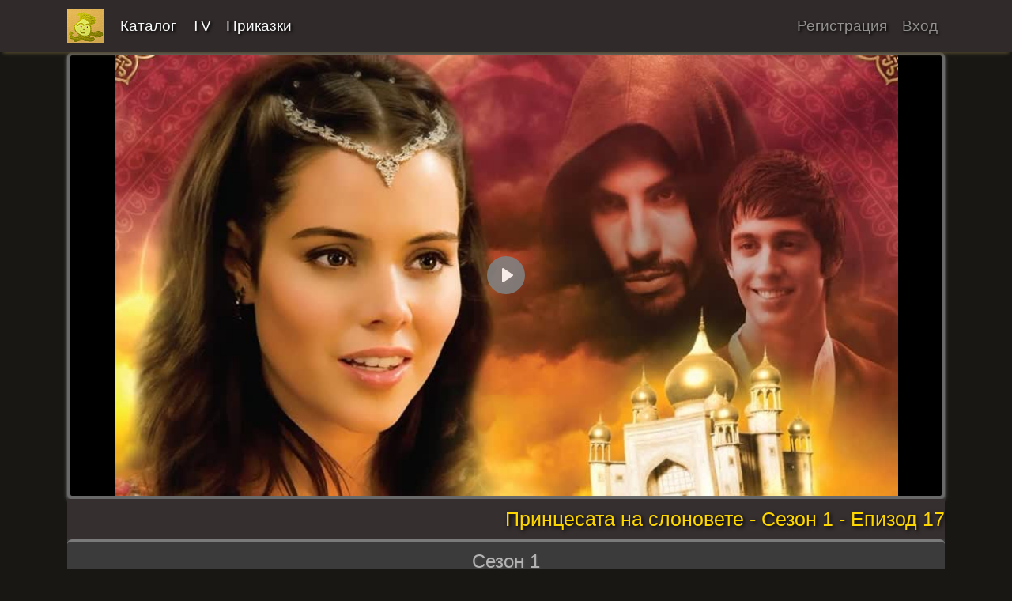

--- FILE ---
content_type: text/html; charset=utf-8
request_url: https://vatim.xyz/Seriali/%D0%9F%D1%80%D0%B8%D0%BD%D1%86%D0%B5%D1%81%D0%B0%D1%82%D0%B0-%D0%BD%D0%B0-%D1%81%D0%BB%D0%BE%D0%BD%D0%BE%D0%B2%D0%B5%D1%82%D0%B5-%D0%A1%D0%B5%D0%B7%D0%BE%D0%BD-1-%D0%95%D0%BF%D0%B8%D0%B7%D0%BE%D0%B4-17-%D0%91%D0%B3-%D0%90%D1%83%D0%B4%D0%B8%D0%BE
body_size: 3007
content:
<!DOCTYPE html>
<html lang="bg">
<head>
    <meta charset="utf-8" />
    <title>Принцесата на слоновете - Сезон 1 Епизод 17 - Бг Аудио</title>
    <meta name="description" content="Детски сериали и филми" />
    <meta name="keywords" content="Детски Сериали,Детски Сериали бг аудио,детски бг аудио филми,сериали бг аудио,филми бг аудио,детски филми" />
    <meta name="viewport" content="width=device-width, initial-scale=1.0" />
    <link rel="icon" type="image/png" sizes="196x196" href="/favicon-196.png">
    <link rel="apple-touch-icon" sizes="152x152" href="/favicon-152.png">
    <link rel="stylesheet" href="/lib/bootstrap/dist/css/bootstrap.min.css" />
    <link rel="stylesheet" href="/css/site1.css" />
    <script src="/js/modernizr.js"></script>
    
    <link rel="stylesheet" href="/css/plyr.css">
    <script src="https://cdn.jsdelivr.net/npm/hls.js@latest"></script>

    <script src="/css/plyr.polyfilled.js"></script>
    <link rel="stylesheet" href="/css/Masterstyle1.css" />

    <!--  Vatim 2.0.1b 2022 All rights reserved  -->
</head>
<body>
    <header>
        <nav class="navbar navbar-expand-sm navbar-toggleable-sm navbar-dark edge-shadow">
            <div class="container">
                <a class="navbar-brand navbar-brand1" href="/">Vatim</a>                      <button class="navbar-toggler" type="button" data-toggle="collapse" data-target=".navbar-collapse" aria-controls="navbarSupportedContent"
                            aria-expanded="false" aria-label="Toggle navigation">
                        <span class="navbar-toggler-icon"></span>
                    </button>


                    <div class="navbar-collapse collapse d-sm-inline-flex flex-sm-row-reverse">
                        <ul class="navbar-nav">
        <li class="nav-item">
            <a class="nav-link text-white-50" href="/Identity/Account/Register?returnUrl=%2FSeriali%2F%25D0%259F%25D1%2580%25D0%25B8%25D0%25BD%25D1%2586%25D0%25B5%25D1%2581%25D0%25B0%25D1%2582%25D0%25B0-%25D0%25BD%25D0%25B0-%25D1%2581%25D0%25BB%25D0%25BE%25D0%25BD%25D0%25BE%25D0%25B2%25D0%25B5%25D1%2582%25D0%25B5-%25D0%25A1%25D0%25B5%25D0%25B7%25D0%25BE%25D0%25BD-1-%25D0%2595%25D0%25BF%25D0%25B8%25D0%25B7%25D0%25BE%25D0%25B4-17-%25D0%2591%25D0%25B3-%25D0%2590%25D1%2583%25D0%25B4%25D0%25B8%25D0%25BE">Регистрация</a>
        </li>
        <li class="nav-item">
            <a class="nav-link text-white-50" href="/Identity/Account/Login?returnUrl=%2FSeriali%2F%25D0%259F%25D1%2580%25D0%25B8%25D0%25BD%25D1%2586%25D0%25B5%25D1%2581%25D0%25B0%25D1%2582%25D0%25B0-%25D0%25BD%25D0%25B0-%25D1%2581%25D0%25BB%25D0%25BE%25D0%25BD%25D0%25BE%25D0%25B2%25D0%25B5%25D1%2582%25D0%25B5-%25D0%25A1%25D0%25B5%25D0%25B7%25D0%25BE%25D0%25BD-1-%25D0%2595%25D0%25BF%25D0%25B8%25D0%25B7%25D0%25BE%25D0%25B4-17-%25D0%2591%25D0%25B3-%25D0%2590%25D1%2583%25D0%25B4%25D0%25B8%25D0%25BE">Вход</a>


        </li>
</ul>

                        <ul class="navbar-nav flex-grow-1 ml-2">
                            <li class="nav-item">
                                <a class="nav-link text-light" href="/Catalog">Каталог</a>
                            </li>
                            <li class="nav-item">
                                <a class="nav-link text-light" href="/TV">TV</a>
                            </li>
                            <li class="nav-item">
                                <a class="nav-link text-light" target="_blank" href="https://prikazki.vatim.net/">Приказки</a>
                            </li>

                        </ul>
                    </div>
                </div>
        </nav>
        
    </header>
    <div class="container">
        <main role="main" class="pb-3">
            




<style>
    .textmain0 h1 {
        background-color: Grey;
        text-align: center;
        font-size: 1.25em;
        font-family: Tahoma, Verdana, Helvetica, Sans-Serif;
        color: rgba(0,0,0,0.65);
        margin: 5px 0;
        text-shadow: 2px 2px 3px rgba(255,255,255,0.1);
    }



    .player-wrapper {
        width: 100%;
        aspect-ratio: 16 / 9;
        background-color: black;
        overflow: hidden;
        position: relative;
        box-shadow: 0 5px 15px rgba(0,0,0,0.2);
    }


        .player-wrapper video#player,
        .player-wrapper .plyr {
            display: block;
            width: 100%;
            height: 100%;
            object-fit: contain;
        }

    .plyr--full-ui {
        --plyr-color-main: #808080;
    }



    .player-wrapper .plyr__controls.hidden-initial {
        display: none;
        opacity: 0;
    }

.player-wrapper .plyr__controls::before {
    content: 'Принцесата на слоновете Сезон 1 Епизод 17';
    position: absolute;
    top: 1px;
    left: 10px;
    background-color: #808080;
    color: white;
    font-size: 11px;
    padding: 3px 7px;
    border-radius: 3px;
    font-weight: bold;
    line-height: 1;
    z-index: 5;
}


    .player-wrapper .plyr--video .plyr__controls {
        padding-left: 11px;
    }
</style>



    <div class="mainx">
        <div id="Playframe1">
            <div class="container0">
                <div class="inlineblock1">
                    <div id="player-container" class="player-container">
                        <div class="player-wrapper">
                            <video id="player" playsinline controls poster="../Images/Serials/abc/Принцесата-на-слоновете.jpg"></video>
                        </div>
                    </div>
                </div>
            </div>
        </div>
    </div>
    <script>
document.addEventListener('DOMContentLoaded', () => {
    const source = 'https://cb.dragonsclan.org/vods/nplay.mp4';
    const video = document.querySelector('video');
    const player = new Plyr(video, { });
    let isSourceLoaded = false;
    const loadVideoSource = () => {
        if (!isSourceLoaded) {
            video.src = source; // Directly set the MP4 source
            isSourceLoaded = true;
        }
    };
    player.on('ready', () => {
        if (player.elements && player.elements.controls) {
            player.elements.controls.classList.add('hidden-initial');
        }
    });
    player.on('play', () => {
        if (player.elements && player.elements.controls) {
            player.elements.controls.classList.remove('hidden-initial');
        }
        loadVideoSource();
    });
    window.player = player;
});
    </script>
<div class="txts">
    <h1 class="txtp">

        Принцесата на слоновете - Сезон 1 - Епизод 17

    </h1>
</div>


<div class="liston">
    <div class="holdmetop"><div class="blockquote text-center mb-0">Сезон 1</div></div>
    <div class="holdmecenter">
        <div class="holdme3">
            <div class="row m-0 p-0">



                    <a href="/Seriali/Принцесата-на-слоновете-Бг-Аудио" title="Принцесата на слоновете - Сезон 1 Епизод 1" class="btn btn-secondary m-2 bnx" role="button">Епизод 1</a>
                    <a href="/Seriali/Принцесата-на-слоновете-Сезон-1-Епизод-2-Бг-Аудио" title="Принцесата на слоновете - Сезон 1 Епизод 2" class="btn btn-secondary m-2 bnx" role="button">Епизод 2</a>
                    <a href="/Seriali/Принцесата-на-слоновете-Сезон-1-Епизод-3-Бг-Аудио" title="Принцесата на слоновете - Сезон 1 Епизод 3" class="btn btn-secondary m-2 bnx" role="button">Епизод 3</a>
                    <a href="/Seriali/Принцесата-на-слоновете-Сезон-1-Епизод-4-Бг-Аудио" title="Принцесата на слоновете - Сезон 1 Епизод 4" class="btn btn-secondary m-2 bnx" role="button">Епизод 4</a>
                    <a href="/Seriali/Принцесата-на-слоновете-Сезон-1-Епизод-5-Бг-Аудио" title="Принцесата на слоновете - Сезон 1 Епизод 5" class="btn btn-secondary m-2 bnx" role="button">Епизод 5</a>
                    <a href="/Seriali/Принцесата-на-слоновете-Сезон-1-Епизод-6-Бг-Аудио" title="Принцесата на слоновете - Сезон 1 Епизод 6" class="btn btn-secondary m-2 bnx" role="button">Епизод 6</a>
                    <a href="/Seriali/Принцесата-на-слоновете-Сезон-1-Епизод-7-Бг-Аудио" title="Принцесата на слоновете - Сезон 1 Епизод 7" class="btn btn-secondary m-2 bnx" role="button">Епизод 7</a>
                    <a href="/Seriali/Принцесата-на-слоновете-Сезон-1-Епизод-8-Бг-Аудио" title="Принцесата на слоновете - Сезон 1 Епизод 8" class="btn btn-secondary m-2 bnx" role="button">Епизод 8</a>
                    <a href="/Seriali/Принцесата-на-слоновете-Сезон-1-Епизод-9-Бг-Аудио" title="Принцесата на слоновете - Сезон 1 Епизод 9" class="btn btn-secondary m-2 bnx" role="button">Епизод 9</a>
                    <a href="/Seriali/Принцесата-на-слоновете-Сезон-1-Епизод-10-Бг-Аудио" title="Принцесата на слоновете - Сезон 1 Епизод 10" class="btn btn-secondary m-2 bnx" role="button">Епизод 10</a>
                    <a href="/Seriali/Принцесата-на-слоновете-Сезон-1-Епизод-11-Бг-Аудио" title="Принцесата на слоновете - Сезон 1 Епизод 11" class="btn btn-secondary m-2 bnx" role="button">Епизод 11</a>
                    <a href="/Seriali/Принцесата-на-слоновете-Сезон-1-Епизод-12-Бг-Аудио" title="Принцесата на слоновете - Сезон 1 Епизод 12" class="btn btn-secondary m-2 bnx" role="button">Епизод 12</a>
                    <a href="/Seriali/Принцесата-на-слоновете-Сезон-1-Епизод-13-Бг-Аудио" title="Принцесата на слоновете - Сезон 1 Епизод 13" class="btn btn-secondary m-2 bnx" role="button">Епизод 13</a>
                    <a href="/Seriali/Принцесата-на-слоновете-Сезон-1-Епизод-14-Бг-Аудио" title="Принцесата на слоновете - Сезон 1 Епизод 14" class="btn btn-secondary m-2 bnx" role="button">Епизод 14</a>
                    <a href="/Seriali/Принцесата-на-слоновете-Сезон-1-Епизод-15-Бг-Аудио" title="Принцесата на слоновете - Сезон 1 Епизод 15" class="btn btn-secondary m-2 bnx" role="button">Епизод 15</a>
                    <a href="/Seriali/Принцесата-на-слоновете-Сезон-1-Епизод-16-Бг-Аудио" title="Принцесата на слоновете - Сезон 1 Епизод 16" class="btn btn-secondary m-2 bnx" role="button">Епизод 16</a>
                    <a href="/Seriali/Принцесата-на-слоновете-Сезон-1-Епизод-17-Бг-Аудио" title="Принцесата на слоновете - Сезон 1 Епизод 17" class="btn btn-secondary m-2 bnx" role="button">Епизод 17</a>
                    <a href="/Seriali/Принцесата-на-слоновете-Сезон-1-Епизод-18-Бг-Аудио" title="Принцесата на слоновете - Сезон 1 Епизод 18" class="btn btn-secondary m-2 bnx" role="button">Епизод 18</a>
                    <a href="/Seriali/Принцесата-на-слоновете-Сезон-1-Епизод-19-Бг-Аудио" title="Принцесата на слоновете - Сезон 1 Епизод 19" class="btn btn-secondary m-2 bnx" role="button">Епизод 19</a>
                    <a href="/Seriali/Принцесата-на-слоновете-Сезон-1-Епизод-20-Бг-Аудио" title="Принцесата на слоновете - Сезон 1 Епизод 20" class="btn btn-secondary m-2 bnx" role="button">Епизод 20</a>
                    <a href="/Seriali/Принцесата-на-слоновете-Сезон-1-Епизод-21-Бг-Аудио" title="Принцесата на слоновете - Сезон 1 Епизод 21" class="btn btn-secondary m-2 bnx" role="button">Епизод 21</a>
                    <a href="/Seriali/Принцесата-на-слоновете-Сезон-1-Епизод-22-Бг-Аудио" title="Принцесата на слоновете - Сезон 1 Епизод 22" class="btn btn-secondary m-2 bnx" role="button">Епизод 22</a>
                    <a href="/Seriali/Принцесата-на-слоновете-Сезон-1-Епизод-23-Бг-Аудио" title="Принцесата на слоновете - Сезон 1 Епизод 23" class="btn btn-secondary m-2 bnx" role="button">Епизод 23</a>
                    <a href="/Seriali/Принцесата-на-слоновете-Сезон-1-Епизод-24-Бг-Аудио" title="Принцесата на слоновете - Сезон 1 Епизод 24" class="btn btn-secondary m-2 bnx" role="button">Епизод 24</a>
                    <a href="/Seriali/Принцесата-на-слоновете-Сезон-1-Епизод-25-Бг-Аудио" title="Принцесата на слоновете - Сезон 1 Епизод 25" class="btn btn-secondary m-2 bnx" role="button">Епизод 25</a>
                    <a href="/Seriali/Принцесата-на-слоновете-Сезон-1-Епизод-26-Бг-Аудио" title="Принцесата на слоновете - Сезон 1 Епизод 26" class="btn btn-secondary m-2 bnx" role="button">Епизод 26</a>
            </div>
        </div>
    </div>

    <div class="row mt-2 p-0 m-0 mb-2 border-secondary rounded">



            <div class="col-sm-4 col-6 m-0 p-1 text-center mx-auto">

                <a href="/Seriali/Принцесата-на-слоновете-Бг-Аудио" title="Сезон 1">

                    <img class="card-img-top img-fluid rounded bg-dark" src="../Images/Seriali/avatar/s/princesata1.png" alt="Принцесата-на-слоновете-Бг-Аудио" height="345" width="346">
                    <div>
                        <h3 class="nav-link">Сезон 1</h3>
                    </div>

                </a>
            </div>
            <div class="col-sm-4 col-6 m-0 p-1 text-center mx-auto">

                <a href="/Seriali/Принцесата-на-слоновете-Сезон-2" title="Сезон 2">

                    <img class="card-img-top img-fluid rounded bg-dark" src="../Images/Seriali/avatar/s/princesata2.png" alt="Принцесата-на-слоновете-Сезон-2" height="345" width="346">
                    <div>
                        <h3 class="nav-link">Сезон 2</h3>
                    </div>

                </a>
            </div>

    </div>
</div>

<div class="fix1">
    <div class="textmain">
        <h2> Принцесата на слоновете</h2>
    </div>
</div>

        </main>
    </div>

    <footer class="t-edge-shadow  footer text-muted small">
        <div class="container">&copy; 2026 - D. Vatim<p class="site-right"></p>
        </div>
    </footer>

    <script src="/lib/jquery/dist/jquery.min.js"></script>
    <script src="/lib/bootstrap/dist/js/bootstrap.bundle.min.js"></script>

    
<script defer src="https://static.cloudflareinsights.com/beacon.min.js/vcd15cbe7772f49c399c6a5babf22c1241717689176015" integrity="sha512-ZpsOmlRQV6y907TI0dKBHq9Md29nnaEIPlkf84rnaERnq6zvWvPUqr2ft8M1aS28oN72PdrCzSjY4U6VaAw1EQ==" data-cf-beacon='{"version":"2024.11.0","token":"f762000b4e4841d99cb515ab331b796f","r":1,"server_timing":{"name":{"cfCacheStatus":true,"cfEdge":true,"cfExtPri":true,"cfL4":true,"cfOrigin":true,"cfSpeedBrain":true},"location_startswith":null}}' crossorigin="anonymous"></script>
</body>
</html>


--- FILE ---
content_type: text/css
request_url: https://vatim.xyz/css/site1.css
body_size: 2212
content:
.container0 {
    text-align: center;
    padding: 0;
}
.jw-tab-focus:focus {
    outline: none;
}


.texts3 {
    font-family: Tahoma, Verdana, Helvetica, Sans-Serif;
    font-weight: bold;
    margin-left: 2px;
    vertical-align: auto;
    text-shadow: black 0.1em 0.1em 0.2em;
}

.texts1 {
    font-family: Tahoma, Verdana, Helvetica, Sans-Serif;
    font-weight: bolder;
    font-size: 0.85em;
}

.texts2 {
    font-family: Tahoma, Verdana, Helvetica, Sans-Serif;
    font-weight: bold;
    font-size: 0.8em;
    color: #B0B0B0;
}
  .vt {
        background-color: rgba(255,255,255,0.1);
        font-size: 1.2em;
        font-family: Tahoma, Verdana, Helvetica, Sans-Serif;
        color: #808080;
        margin: 5px 0;
        text-shadow: 2px 2px 3px rgba(255,255,255,0.1);
    }
@media (min-width: 768px) {
}

@media (max-width: 767px) {

    .xv {
        visibility: hidden;
        display: none;
    }
}



.containerx {
    text-align: center;
    margin: auto;
}

.tx1 {
    font-size: 1.1em;
    font-family: Tahoma, Verdana, Helvetica, Sans-Serif;
}

.wdc {
    width: 100%;
}



.form-control:focus {
    border-color: #A5A5A5;
    outline: 0;
    -webkit-box-shadow: inset 0 1px 1px rgba(0,0,0,.075),0 0 8px #969696;
    box-shadow: inset 0 1px 1px rgba(0,0,0,.075),0 0 8px #565353;
}

.bootstrap-select .btn:focus {
    outline: none !important;
}
.navbar-toggler-icon {
    outline: none !important;
}

.containerx1 {
    text-align: center;
    padding: 0;
}
.epx {
    text-align: center;
    margin: 0 auto;
    margin-top: 3px;
    padding-left: 0;
    width: 100%;
    height: auto;
    border-top: solid 3px;
    border-color: #888;
    border-radius: 6px;
    -moz-border-radius: 6px;
    -webkit-border-radius: 6px;
    box-shadow: 0px 2px 5px #888;
    -webkit-box-shadow: 0px 2px 5px #888;
    -moz-box-shadow: 0px 2px 5px #888;
}

.epx1 {
    margin-top: 20px;
    padding-top: 20px;
}
div #Playframe1 {
    background-color: #000000;
    border: 4px solid #696969;
    height: auto;
    margin: 0 0 0 0;
    width: fill-available;
    color: #e6e3d8;
    clear: both;
    border-radius: 6px;
    -moz-border-radius: 6px;
    -webkit-border-radius: 6px;
    box-shadow: 0px 2px 5px #888;
    -webkit-box-shadow: 0px 2px 5px #888;
    -moz-box-shadow: 0px 2px 5px #888;
}


.navbar {
    background-color:#312A2A;
}
.flexslider {
    margin: 0;
}
.site-right {
    background: transparent url(../Images/vatl.png) no-repeat;
    background-size: 103px;
    float: right;
    height: 52px;
    margin: 0 auto;;
    padding: 1px;
    text-indent: -9999px;
    width: 103px;

}
.slider {
    min-height: 420px;
}
    a.navbar-brand1 {
        white-space: normal;
        text-align: center;
        word-break: break-all;
        background: transparent url(../Images/logo1.png) no-repeat;
        float: left;
        height: 42px;
        margin: 0px;
        padding: 0;
        text-indent: -9999px;
        width: 48px;
    }
.pimg {
    height: 42px;
    width: 42px;
}
.textmain {
    background-color: Grey;
    text-align: center;
  
    color: rgba(0,0,0,0.65);
    text-shadow: 2px 2px 3px rgba(255,255,255,0.1);
}
 

 
.textmain h2 {
    background-color: Grey;
    text-align: center;
    font-size: 0.9em;
    font-family: Tahoma, Verdana, Helvetica, Sans-Serif;
    color: rgba(0,0,0,0.65);
    font-weight: bold;
    margin: 5px 0;
    text-shadow: 2px 2px 3px rgba(255,255,255,0.1);
}  
.shadow {
    -moz-box-shadow: inset 0 0 10px #DC1515;
    -webkit-box-shadow: inset 0 0 10px #DE1A1A;
    box-shadow: inset 0 0 10px #D62727;
}
b.navbar-dark .navbar-nav .nav-item .nav-link {
    color: #D4D6D2;
}

nav .navbar-nav li a:hover {
    color: #FCFFA8 !important;
    
}

.edge-shadow {
    -webkit-box-shadow: 0 4px 4px -4px #4C442A;
    -moz-box-shadow: 0 4px 4px -4px #4C442A;
    box-shadow: 0 6px 4px -4px #4C442A;
}
.t-edge-shadow {
    -webkit-box-shadow: 0 0px 6px 3px #262121;
    -moz-box-shadow: 0 0px 6px 3px #262121;
    box-shadow: 0 0px 6px 3px #262121;
}
.t3-edge-shadow {
    
}
body {
    background-color: #181714;
    color: #d9d6bd;
    font-family: Tahoma, Verdana, Helvetica, Sans-Serif;
    
    margin: 0 auto;
    padding: 0;
}
h1 {
    font-size: 1.6em;
    font-weight: normal;
    margin: 5px 0;
}
h2 {
    font-size: 1.3em;
    font-weight: normal;
    margin: 5px 0;
    text-shadow: black 0.1em 0.1em 0.2em;
}
h3 {
    font-size: 1em;
    font-weight: normal;
    margin: 5px 0;
    text-shadow: black 0.1em 0.1em 0.2em;
}
h4 {
    font-size: 0.9em;
    font-weight: normal;
    margin: 5px 0;
    text-shadow: black 0.1em 0.1em 0.2em;
}
/* List */
.holdme2 {
    border-top-style: solid;
    border-radius: 6px;
    border-color: #7a7a7a;
    padding-top: 2px;
    margin: 0 auto;
    width: 90%;
}

.holdmecenter {
    width: 100%;
    display: flex;
    flex-direction: row;
    flex-wrap: wrap;
    justify-content: center;
    align-items: center;
   
}

.holdmetop {
    text-align: center;
    border-top-style: solid;
    border-radius: 6px;
    font-style: normal;
    border-color: #7a7a7a;
    padding-top: 8px;
    padding-bottom: 3px;
    margin-bottom: 5px;
   
}

.holdmebot {
    text-align: center;
    border-bottom-style: solid;
    border-radius: 3px;
    border-color: #7a7a7a;
    padding-top: 8px;
    text-align: left;
    font-size: medium;
}

.holdme {
    text-align: center;
    padding-top: 8px;
    font-size: medium;
    padding-bottom: 3px;
    margin-bottom: 5px;
    border-top-style: solid;
    border-radius: 6px;
    border-color: #7a7a7a;
}

.buttonmain {
    width: 100px;
    height: 40px;
    background-color: #555555;
    border: 4px;
    border-bottom-style: solid;
    border-radius: 3px;
    border-color: #7a7a7a;
}

.holdme3 {
    text-align: center;
}

    .holdme3 > * {
        display: inline-block;
        vertical-align: middle;
    }

    .holdme3::after {
        content: "";
        width: 100%;
        display: inline-block;
    }

a.button2 {
    -webkit-appearance: none !important;
    -moz-appearance: button;
    appearance: button;
    width: 128px;
    background-color: #545454;
    border: 4px;
    border-bottom-style: solid;
    border-radius: 3px;
    border-color: #7a7a7a;
    text-decoration: none;
    text-transform: uppercase;
    font-size: 0.99em;
    padding: 0.6em 0.9em;
}

a.button1 {
    background-color: #555555;
    padding: 1em 1.5em;
    text-decoration: none;
    text-transform: uppercase;
}

a.button2:hover {
    background-color: #FFC913;
}

a.button:active {
    background-color: #f00;
}

a.button:visited {
    background-color: Gold;
}

div ax {
    margin: auto;
    margin-left: 0.1em;
    margin-right: 0.1em;
    margin-top: 0.1em;
    margin-bottom: 0.1em;
    display: inline-block;
}

a {
    color: #D6A503;
    text-shadow: black 0.1em 0.1em 0.2em;
}
 a:hover {
        color:  #D6A503;
 }
/*.btn-primary {
  color: #fff;
  background-color: #C2A61B;
  border-color: #AC5A18;
}
*/

.btn-outline-warning:focus, .btn-outline-warning.focus {
    -webkit-box-shadow: none !important;
    -moz-box-shadow: none !important;
    box-shadow: none !important;
}

.nav-pills .nav-link.active, .nav-pills .show > .nav-link {
    color: #fff;
    background-color: #E9BC23;
    border-color: #AC8018;
}

html {
    background-color: #181714;
   

}


@media (min-width: 768px) {
    html {
        font-size: 1.18em;
      
    }
}

@media (max-width: 767px) {
    html {
        font-size: 0.9em;
    }
}

  /*  @media (min-width: 576px) {
    html {
        font-size: 0.9em;
    }
}


@media (min-width: 768px) {
    html {
        font-size: 0.9em;
        background-color: #181714;
    }
}


@media (min-width: 992px) {
    html {
        font-size: 1.04em;
    }
}


@media (min-width: 1200px) {
    html {
        font-size: 1.16em;
    }
}


@media (min-width: 1400px) {
    html {
        font-size: 1.16em;
    }
}*/

    .inlineblock {
        display: inline-block;
        min-height: 430px;
        color: #988E8E;
        *display: inline; /* ie */
        zoom: 1;
        width: 90%;
        padding: 0;
        margin: 0;
    }

    .fix1 {
        clear: both;
        font-size: 1em;
    }
 

    button.accept-policy {
        font-size: 1rem;
        line-height: inherit;
    }

    /* Sticky footer styles
-------------------------------------------------- */
    html {
        position: relative;
        min-height: 100%;
    }

    body {
        /* Margin bottom by footer height */
        margin-bottom: 60px;
    }

    .footer {
        position: absolute;
        bottom: 0;
        width: 100%;
        white-space: nowrap;
        line-height: 60px; /* Vertically center the text there */
        background-color: #262121
    }



    a:link {
        color: #F7FDF7;
        text-decoration: none;
        text-shadow: black 0.1em 0.1em 0.2em;
    }

    a.current {
        border-bottom: 2px solid #B4B4B4;
    }

    .bn a:link {
        color: #E7890A;
        text-decoration: underline;
    }


    .bn a:hover {
        color: #0FE70A;
        text-decoration: underline;
    }

    a:visited {
        color: #fdfcf7;
        text-decoration: none;
        text-shadow: black 0.1em 0.1em 0.2em;
    }


    a:hover {
        color: #f9f3b1;
        text-decoration: none;
        text-shadow: black 0.1em 0.1em 0.2em;
    }

    a:active {
        color: #e6e3d8;
        text-shadow: black 0.1em 0.1em 0.2em;
    }

    .hold {
        max-width: fill-available;
        background-color: #2d2d2b;
    }

    .inlineblock {
        display: inline-block;
        min-height: 430px;
        color: #fff;
        *display: inline; /* ie hack */
        zoom: 1;
        width: 90%;
        padding: 0;
        margin: 0;
    }

    .body01 {
        background-color: #2d2d2b;
        overflow: hidden;
        margin: auto;
        padding: 0;
    }

    .inlineblock h8 {
        color: rgba(0,0,0,0.0470588);
        font-size: 1.3em;
        margin: 0;
        padding: 0;
        color: rgb(97, 97, 97);
        background-color: #808080;
        text-shadow: rgb(224, 224, 224) 1px 1px 0px;
    }

    .diffuse-light {
        -webkit-box-sizing: content-box;
        -moz-box-sizing: content-box;
        box-sizing: content-box;
        border: none;
        font: normal 75px/normal "Arizonia", Helvetica, sans-serif;
        color: rgba(255,255,255,1);
        text-align: center;
        -o-text-overflow: clip;
        text-overflow: clip;
        text-shadow: 0 15px 29px rgba(0,0,0,0.0980392), 10px 20px 5px rgba(0,0,0,0.0470588), -10px 20px 5px rgba(0,0,0,0.0470588);
        -webkit-transition: all 200ms cubic-bezier(0.42, 0, 0.58, 1) 10ms;
        -moz-transition: all 200ms cubic-bezier(0.42, 0, 0.58, 1) 10ms;
        -o-transition: all 200ms cubic-bezier(0.42, 0, 0.58, 1) 10ms;
        transition: all 200ms cubic-bezier(0.42, 0, 0.58, 1) 10ms;
    }

        .diffuse-light:hover {
            text-shadow: 0 -15px 29px rgba(0,0,0,0.0980392), 10px -20px 5px rgba(0,0,0,0.0470588), -10px -20px 5px rgba(0,0,0,0.0470588);
        }

    .div_text_shadow {
        color: rgb(97, 97, 97);
        font-size: 2em;
        background-color: rgb(186, 186, 186);
        text-shadow: rgb(224, 224, 224) 1px 1px 0px;
    }



